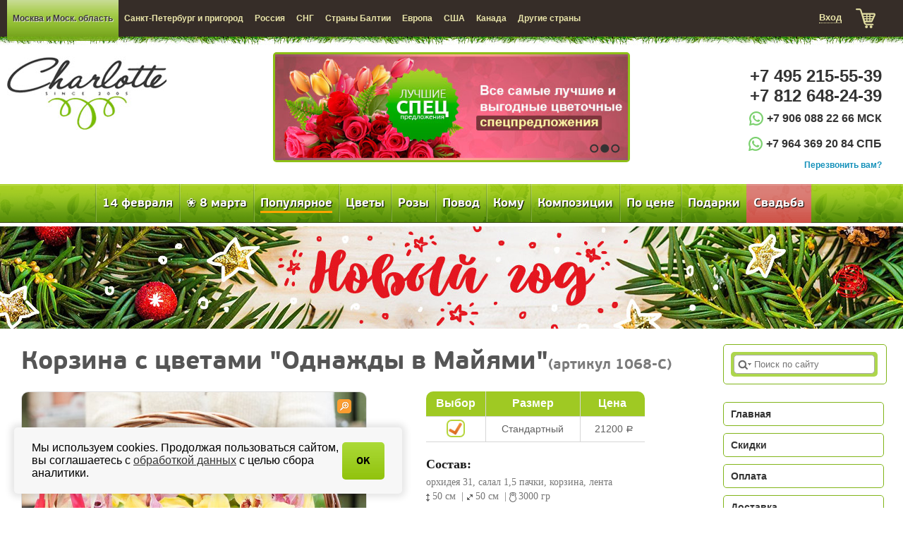

--- FILE ---
content_type: text/html; charset=utf-8
request_url: https://www.charlotte.ru/1068.html
body_size: 16344
content:
<!DOCTYPE html>
<html>
<head>
<meta http-equiv="Content-Type" content="text/html; charset=utf-8">
<link rel="shortcut icon" href="favicon.ico">
<title>Корзина с цветами &quot;Однажды в Майями&quot;</title>
<meta name="yandex-verification" content="4c8ae93f9140288d" />
<meta name="keywords" content="Доставка цветов, доставка букетов, международная доставка цветов, международная доставка букетов, Герберы, Тюльпаны, Гортензия, Лилии, Ирисы, Хризантемы, Экзотические цветы, Фрезии, Гиацинты, Каллы, Подсолнухи, Лизиантусы (эустомы), Комнатные растения, Альстромерия, Полевы�">
<meta name="description" content="Корзина из желтых и розовых орхидей цимбидиум с зеленью.">
<meta name="resourse-type" content="document">
<meta name="document-state" content="dynamic">
<meta name="revisit-after" content="1 day">
<meta name="author" content="www.charlotte.ru">
<meta name="copyright" content="www.charlotte.ru">
<meta name="rating" content="general">
<meta name="distribution" content="global">
<meta name="classification" content="Flowers">
<meta name="language" content="Russian">
<meta name="category" content="Flowers">
<!--[if lt IE 9]><script src="http://html5shiv.googlecode.com/svn/trunk/html5.js"></script><![endif]-->
<link  href="/tpl/w/style.css" rel="stylesheet" type="text/css" media="all" />
<script type="text/javascript" src="/js/jquery-1.8.3.js"></script>
<script type="text/javascript" src="/js/fancybox/jquery.fancybox-1.3.4.pack.js" async></script>
<script type="text/javascript" src="/js/jquery.radio.js" async></script>
<script type="text/javascript" src="/js/fancybox/jquery.easing-1.3.pack.js" async></script>
<link rel="stylesheet" href="/js/all.css" type="text/css" />

<script type="text/javascript" src="/tpl/w/js/jq.4plugins.js"></script>

<script type="text/javascript" src="/js/charlotte.js" async></script>

<script type="text/javascript">
jQuery.noConflict();

jQuery(document).ready(function() { jQuery('select').styler(); });jQuery(document).ready(function() { jQuery('input').styler(); });

  (function(i,s,o,g,r,a,m){i['GoogleAnalyticsObject']=r;i[r]=i[r]||function(){
  (i[r].q=i[r].q||[]).push(arguments)},i[r].l=1*new Date();a=s.createElement(o),
  m=s.getElementsByTagName(o)[0];a.async=1;a.src=g;m.parentNode.insertBefore(a,m)
  })(window,document,'script','https://www.google-analytics.com/analytics.js','ga');

  ga('create', 'UA-96214538-1', 'auto');
  ga('send', 'pageview');

</script>


<!-- Yandex.Metrika counter -->

<script type="text/javascript">
(function (d, w, c) {
	(w[c] = w[c] || []).push(function() {
		try {
			w.yaCounter64194 = new Ya.Metrika({ id:64194, clickmap:true, trackLinks:true, accurateTrackBounce:true, webvisor:true, trackHash:true, ecommerce:"dataLayer" });
		} catch(e) { } }); var n = d.getElementsByTagName("script")[0], s = d.createElement("script"), f = function () { n.parentNode.insertBefore(s, n); }; s.type = "text/javascript"; s.async = true; s.src = "https://mc.yandex.ru/metrika/watch.js"; if (w.opera == "[object Opera]") { d.addEventListener("DOMContentLoaded", f, false); } else { f(); } })(document, window, "yandex_metrika_callbacks");
</script>

<noscript><div><img src="https://mc.yandex.ru/watch/64194" style="position:absolute; left:-9999px;" alt="" /></div></noscript>
<!-- /Yandex.Metrika counter -->

<!--adlabs_her-->
<script type="text/javascript" src="/js/bxslider/jquery.bxslider.min.js" async></script>
<style>
#slides { display: none }
.topmenu { background:#8dbf17; background: url('[data-uri]') 0% 50% repeat-x transparent;}
</style>
<script type="text/javascript">

    setTimeout(function() {
        ym(64194,'reachGoal','more1minute')
    }, 60000);
    jQuery(function() {
        jQuery('#slides').slidesjs({
            width: 500,
            height: 185,
            play: {
                active: false,
				
                auto: true,
                interval: 4000,
				
                pauseOnHover: true
            } ,
            navigation: {
                active: false
            } ,
            pagination: {
                active: true
            }
        });
    });
	function AddItm(id,obj) {
		jQuery.post('/mobile_ajax_basket_add.php',{id: id},function(e) {
			jQuery(obj).find('span').html('В корзине');
			jQuery(obj).removeAttr('onclick');
			jQuery(obj).attr('href','/cart.html');
			jQuery(obj).find('span').attr('style',"cursor:pointer;background-image:url('/img/fon-bokmenu.png');color:#000;");
			cartup(e);
			yaCounter64194.reachGoal('addbasket');
			ga('send','event','Покупка','Вкорзину');
		});
		return false;
	}
	function AddItm2(id,sz,obj) {
		jQuery.post('/mobile_ajax_basket_add.php',{id: id, boquet_size: sz},function(e) {
			jQuery(obj).val('В корзине');
			jQuery(obj).attr('onclick','location.href=/cart.html');
			jQuery(obj).attr('style','opacity:.5');
			cartup(e);
			yaCounter64194.reachGoal('addbasket');
			ga('send','event','Покупка','Вкорзину');
		});
		return false;
	}


</script>

<meta name="google-site-verification" content="abNRmMtq-y_SUwd4xH9viE0WNqlpKSzkfMQmcRIE65g" />

<!-- Facebook Pixel Code -->
<!-- End Facebook Pixel Code -->

</head>

<body>
<div id="fb-root"></div>
<div id="callblock">
	<form name="callback" id="callback" method="post">
		<a href="#" class="closebtn"></a>
		<h2>Обратный звонок</h2>
		<p class="left">Комментарий<br />
		<textarea name="calltext"></textarea>
		</p>
		<p class="fir">Имя <input type="text" name="client_name" /></p>
		<p>Телефон <input type="text" name="client_phone" id="client_phone" placeholder="+0 123 456-78-90"/></p>
		<div style="height:35px;">
			<div style="float:left">
				<span>Код с картинки </span>
				<input type="text" name="captcha" style="width:100px" maxlength="3" />
			</div>
			<div style="float:left; padding-left:10px">
				<img src="/captchaimg.php" id="captchai" width="70" height="35" alt="captcha" />
			</div>
		</div>
		<input type="submit" onclick="ga('send', 'pageview', '/virtual/callbacksend'); return true;" name="callsub" id="callsub" value="Отправить">
	</form>
</div>
<div id="login" class="popupblock" >
	<form action="/?page=ulogin" onsubmit="ga('send', 'pageview', '/virtual/authorization'); return true;" method="post" class="popupback" >
		<a href="#" class="closebtn"></a>
	<div style="overflow:hidden;display:block;">
		<h2>Вход на сайт</h2> 
		<div style="float:left;width:49%">
			<input type="hidden" name="act" value="login">
			<p>E-mail / ID <input type="text" name="login" /></p>
			<p>Пароль <input type="password" name="password" /></p>
			<input type="submit" value="Войти" class="loginsub" name="login_button" style="">
			<p><a href="/?page=ulogin&amp;action=reg">Регистрация</a>&nbsp;&nbsp;&nbsp;<a href="/?page=ulogin&amp;action=remind">Вспомнить пароль</a></p>
		</div>
		<div style="float:left;width:49%">
			<p><label>№ карты</label><input type="text" name="vip" /></p>
			<p><label>Телефон</label><input type="text" name="viphone" placeholder="+7(900)123-45-67" /></p>
			<input type="submit" value="Вход по карте" name="vip_button" class="loginsub" >
			<p>Вход через соц.сеть</p>
			<div id="uLogin" data-ulogin="display=panel;fields=first_name,last_name,email,phone;providers=vkontakte,odnoklassniki,twitter,facebook;hidden=other;redirect_uri=http%3A%2F%2Fwww.charlotte.ru%2F%3Fpage%3Dulogin%26action%3Dsocial"></div>
		</div>
	</div>			
	</form>
</div>

<header>
	<div class="main">
		<div class="page-pad"></div>
		<div id="scroll_menu" >
		
		<!-- attention block -->
		<!-- <div class="attention-text" style="background: #8dbf17;color: #333;font-family: 'pf_beausans_probold';padding: 10px;"><div class="main" style="text-align: center;">14-го февраля в связи с большой загрузкой заказы на точное время не принимаются, промежуток времени должен быть не менее 5 часов!</div></div> -->
		<!-- end attention block -->

		<div style="height:52px;min-width:1020px;max-width:1500px;margin:0 auto;padding:0 10px">
			<div class="menu">
				<ul>
										<li class="act"><a href="/">Москва и Моск. область</a></li>
										<li><a href="/spb.html">Санкт-Петербург и пригород</a></li>
										<li><a href="/russia.html">Россия</a></li>
										<li><a href="/sng.html">СНГ</a></li>
										<li><a href="/baltia-countries.html">Страны Балтии</a></li>
										<li><a href="/europe.html">Европа</a></li>
										<li><a href="/usa.html">США</a></li>
										<li><a href="/canada.html">Канада</a></li>
										<li><a href="/world.html">Другие страны</a></li>
									</ul>
			</div>
			<div class="card">
				<ul>
											<li class="enter" style="margin-top:-3px"><a href="#"  class="loginb"><span>Вход</span></a></li>
										
					<li class="korz" style="cursor:pointer" onclick="location.href='/cart.html'"><a href="/cart.html" style="color:#b6e247" class="basket_count">
										</a><a href="/cart.html" style="color:#b6e247;text-decoration:none">&nbsp;</a></li>					
				</ul>
			</div>
		</div>
		</div>
		
		<div class="clear"></div>
		<div class="logo">
			<a href="/" onfocus="this.blur()" title="">
				<img src="/tpl/w/img/logo.jpg" height="149" class="img_logo" alt="Charlotte.ru"/>
				<div class="tx"></div>
			</a>
		</div>
		
		<div class="banner">
			<div class="banner-box" id="banbox"><div class="slide_container">
    <div id="slides">
      <a href="/wedding.html" title=""><img width="500" src="/img/slider_banners/1.jpg" alt=""></a><a href="/special-offers.html" title=""><img width="500" src="/img/slider_banners/6.jpg" alt=""></a><a href="/kompleksnoe-oformlenie.html" title=""><img width="500" src="/img/slider_banners/8.jpg" alt=""></a>
    </div>
  	</div></div>
		</div>
		
		<div class="contact">
					<p>+7 495 215-55-39<br/>+7 812 648-24-39</p>
			<!-- <small>бесплатно по России</small> -->
			<a href="https://wa.me/79060882266" class="link-whatsup">+7 906 088 22 66 МСК</a><br>
			<a href="https://wa.me/79643692084" class="link-whatsup">+7 964 369 20 84 СПБ</a>
					<br/>
			<a href="" class="callb">Перезвонить вам?</a> 
			<br/>
		</div>
		<div class="clear"></div>
	</div>
</header>
<div class="topmenu">
	<div class="main">
		<ul class="nuclear" style="text-align:center">
			
				<li>
		<a href="/valentines-day.html" id="mdir179">14 февраля</a>
		<div class="doublenav">
			<div>
							<div class="grid_links" id='ldir71'><a href="/hearts-of-flowers.html">&#9829; Сердца из цветов</a></div>
							<div class="grid_links" id='ldir1109'><a href="/bouquets-of-valentines-day.html">Букеты</a></div>
						</div>
			<div>
							<div class="grid_links" id='ldir1110'><a href="/compositions-of-valentines-day.html">Композиции</a></div>
						</div>
		</div>
		</li>
				<li>
		<a href="/8marta.html" id="mdir1101">&#10048; 8 марта</a>
		<div class="doublenav">
			<div>
							<div class="grid_links" id='ldir152'><a href="/bouquets-of-flowers-for-March-8.html">Букеты цветов  к 8 марта</a></div>
							<div class="grid_links" id='ldir1102'><a href="/Baskets-and-compositions-for-March 8.html">Корзины и композиции</a></div>
						</div>
			<div>
							<div class="grid_links" id='ldir163'><a href="/corporate-flowers-for-March8.html">Корпоративные цветы к 8 марта</a></div>
						</div>
		</div>
		</li>
				<li>
		<a href="/recommended.html" id="mdir102"><span style="border-bottom:3px solid orange">Популярное</span></a>
		<div class="doublenav">
			<div>
							<div class="grid_links" id='ldir105'><a href="/new-goods.html">Новинки</a></div>
							<div class="grid_links" id='ldir1004'><a href="/autumn-bouquets.html">Осенние букеты</a></div>
							<div class="grid_links" id='ldir181'><a href="/special-offers.html">Спецпредложения</a></div>
							<div class="grid_links" id='ldir172'><a href="/tatianas-day.html">Татьянин День</a></div>
						</div>
			<div>
							<div class="grid_links" id='ldir169'><a href="/bouquets-for-teacher.html">Учителю</a></div>
							<div class="grid_links" id='ldir131'><a href="/figures-of-flowers.html">Фигуры из цветов</a></div>
							<div class="grid_links" id='ldir1032'><a href="/economy-bouquets.html">Эконом букеты</a></div>
						</div>
		</div>
		</li>
				<li>
		<a href="/flowers.html" id="mdir1">Цветы</a>
		<div class="doublenav">
			<div>
							<div class="grid_links" id='ldir128'><a href="/alstroemeria.html">Альстромерия</a></div>
							<div class="grid_links" id='ldir158'><a href="/hippeastrums.html">Амариллисы</a></div>
							<div class="grid_links" id='ldir159'><a href="/anemones.html">Анемоны</a></div>
							<div class="grid_links" id='ldir161'><a href="/anthuriums.html">Антуриумы</a></div>
							<div class="grid_links" id='ldir162'><a href="/carnations.html">Гвоздики</a></div>
							<div class="grid_links" id='ldir29'><a href="/gerberas.html">Герберы</a></div>
							<div class="grid_links" id='ldir75'><a href="/hyacinth.html">Гиацинты</a></div>
							<div class="grid_links" id='ldir154'><a href="/hydrangea.html">Гортензия</a></div>
							<div class="grid_links" id='ldir155'><a href="/delphinium.html">Дельфиниум</a></div>
							<div class="grid_links" id='ldir1127'><a href="/greens.html">Зелень</a></div>
							<div class="grid_links" id='ldir23'><a href="/irises.html">Ирисы</a></div>
							<div class="grid_links" id='ldir76'><a href="/callas.html">Каллы</a></div>
							<div class="grid_links" id='ldir134'><a href="/lily-of-the-valley.html">Ландыши</a></div>
							<div class="grid_links" id='ldir111'><a href="/lisianthuses.html">Лизиантусы (эустомы)</a></div>
							<div class="grid_links" id='ldir14'><a href="/lilies.html">Лилии</a></div>
							<div class="grid_links" id='ldir1126'><a href="/mattiola.html">Маттиола</a></div>
							<div class="grid_links" id='ldir1122'><a href="/daffodils.html">Нарциссы</a></div>
						</div>
			<div>
							<div class="grid_links" id='ldir1125'><a href="/nezabudki.html">Незабудки</a></div>
							<div class="grid_links" id='ldir1129'><a href="/single-flowers.html">Одиночные цветы</a></div>
							<div class="grid_links" id='ldir133'><a href="/orchids.html">Орхидеи</a></div>
							<div class="grid_links" id='ldir165'><a href="/peonies.html">Пионы</a></div>
							<div class="grid_links" id='ldir78'><a href="/sunflowers.html">Подсолнухи</a></div>
							<div class="grid_links" id='ldir132'><a href="/wildflowers.html">Полевые цветы</a></div>
							<div class="grid_links" id='ldir145'><a href="/buttercups.html">Ранункулусы (лютики)</a></div>
							<div class="grid_links" id='ldir1008'><a href="/all_roses.html">Розы</a></div>
							<div class="grid_links" id='ldir138'><a href="/camomiles.html">Ромашки</a></div>
							<div class="grid_links" id='ldir151'><a href="/lilac.html">Сирень</a></div>
							<div class="grid_links" id='ldir1113'><a href="/suhocvety.html">Сухоцветы</a></div>
							<div class="grid_links" id='ldir8'><a href="/tulips.html">Тюльпаны</a></div>
							<div class="grid_links" id='ldir70'><a href="/freesias.html">Фрезии</a></div>
							<div class="grid_links" id='ldir30'><a href="/chrysanthemums.html">Хризантемы</a></div>
							<div class="grid_links" id='ldir38'><a href="/exotic-flowers.html">Экзотические цветы</a></div>
							<div class="grid_links" id='ldir1'><a href="/flowers.html"><b>Все цветы</b></a></div>
						</div>
		</div>
		</li>
				<li>
		<a href="/roses.html" id="mdir1051">Розы</a>
		<div class="doublenav">
			<div>
							<div class="grid_links" id='ldir1057'><a href="/101roses.html">101 роза</a></div>
							<div class="grid_links" id='ldir1058'><a href="/51roses.html">51 роза</a></div>
							<div class="grid_links" id='ldir32'><a href="/big-bouquets-of-roses.html"><b>Большие букеты из роз</b></a></div>
							<div class="grid_links" id='ldir25'><a href="/white-roses.html">Белые розы</a></div>
							<div class="grid_links" id='ldir26'><a href="/yellow-roses.html">Желтые розы</a></div>
							<div class="grid_links" id='ldir24'><a href="/red-roses.html">Красные розы</a></div>
							<div class="grid_links" id='ldir1053'><a href="/rose-cream.html">Кремовые розы</a></div>
							<div class="grid_links" id='ldir148'><a href="/bush-roses.html">Кустовые розы</a></div>
						</div>
			<div>
							<div class="grid_links" id='ldir1021'><a href="/roses-peony.html">Пионовидные розы</a></div>
							<div class="grid_links" id='ldir28'><a href="/multicolor-roses.html">Разноцветные розы</a></div>
							<div class="grid_links" id='ldir68'><a href="/pink-roses.html">Розовые розы</a></div>
							<div class="grid_links" id='ldir27'><a href="/grand-prix-roses.html">Розы Гран При</a></div>
							<div class="grid_links" id='ldir1054'><a href="/heart-of-roses.html">Сердца из роз</a></div>
							<div class="grid_links" id='ldir563'><a href="/blue-roses.html">Синие розы</a></div>
							<div class="grid_links" id='ldir1118'><a href="/black-roses.html">Черные розы</a></div>
							<div class="grid_links" id='ldir1051'><a href="/roses.html"><b>Все розы</b></a></div>
						</div>
		</div>
		</li>
				<li>
		<a href="/flowers-for-special-occasion.html" id="mdir3">Повод</a>
		<div class="doublenav">
			<div>
							<div class="grid_links" id='ldir43'><a href="/business-bouquet.html">Бизнес букеты</a></div>
							<div class="grid_links" id='ldir72'><a href="/spring-flowers.html">Весенние букеты</a></div>
							<div class="grid_links" id='ldir124'><a href="/vip.html">ВИП букеты и композиции</a></div>
							<div class="grid_links" id='ldir12'><a href="/birthday.html">День Рождения</a></div>
							<div class="grid_links" id='ldir173'><a href="/Zodiac-signs.html">Знаки зодиака</a></div>
							<div class="grid_links" id='ldir144'><a href="/creative-bouquets.html">Креативные букеты</a></div>
							<div class="grid_links" id='ldir174'><a href="/summer-flowers.html">Летние букеты</a></div>
						</div>
			<div>
							<div class="grid_links" id='ldir176'><a href="/wedding-gift-bouquets.html">Подарочные на свадьбу</a></div>
							<div class="grid_links" id='ldir1062'><a href="/just.html">Просто так</a></div>
							<div class="grid_links" id='ldir107'><a href="/romantic.html">Романтика</a></div>
							<div class="grid_links" id='ldir79'><a href="/newborn-greeting-bouquets.html">С новорожденным</a></div>
							<div class="grid_links" id='ldir81'><a href="/memorial-flowers.html">Сочувствие</a></div>
							<div class="grid_links" id='ldir39'><a href="/anniversary.html">Юбилей</a></div>
						</div>
		</div>
		</li>
				<li class="menu2right">
		<a href="/whom.html" id="mdir1052">Кому</a>
		<div class="doublenav">
			<div>
							<div class="grid_links" id='ldir41'><a href="/bouquets-for-girls.html">Девушке/Женщине</a></div>
							<div class="grid_links" id='ldir1056'><a href="/colleague.html">Коллеге</a></div>
							<div class="grid_links" id='ldir69'><a href="/bouquets-for-beloved.html">Любимой</a></div>
							<div class="grid_links" id='ldir1055'><a href="/mother.html">Маме</a></div>
						</div>
			<div>
							<div class="grid_links" id='ldir1111'><a href="/mame.html">Маме</a></div>
							<div class="grid_links" id='ldir40'><a href="/bouquets-for-men.html">Мужчине</a></div>
							<div class="grid_links" id='ldir177'><a href="/bouquets-for-children.html">Ребенку</a></div>
							<div class="grid_links" id='ldir175'><a href="/flowers-and-sport.html">Спортсмену</a></div>
						</div>
		</div>
		</li>
				<li class="menu2right">
		<a href="/gift-baskets.html" id="mdir53">Композиции</a>
		<div class="doublenav">
			<div>
							<div class="grid_links" id='ldir80'><a href="/compositions.html">Композиции из цветов</a></div>
							<div class="grid_links" id='ldir63'><a href="/gifts-and-baskets-for-men.html">Подарки и корзины для мужчин</a></div>
							<div class="grid_links" id='ldir126'><a href="/gift-baskets-for-gourmets.html">Подарочные наборы для гурманов</a></div>
							<div class="grid_links" id='ldir125'><a href="/spa-sets.html">СПА наборы в корзинах</a></div>
						</div>
			<div>
							<div class="grid_links" id='ldir1098'><a href="/Fruit-baskets-for-new-year.html">Фруктовые корзины</a></div>
							<div class="grid_links" id='ldir67'><a href="/flowers-in-basket.html">Цветы в корзине</a></div>
							<div class="grid_links" id='ldir1105'><a href="/Flowers-in-box.html">Цветы в коробке</a></div>
							<div class="grid_links" id='ldir53'><a href="/gift-baskets.html"><b>Все композиции</b></a></div>
						</div>
		</div>
		</li>
				<li class="menu2right">
		<a href="/Flowers-by-the-price.html" id="mdir1011">По цене</a>
		<div class="doublenav">
			<div>
							<div class="grid_links" id='ldir1012'><a href="/do3000.html">до 3000 рублей</a></div>
							<div class="grid_links" id='ldir1013'><a href="/ot3000do5999.html">от  3001 до 5999 рублей</a></div>
						</div>
			<div>
							<div class="grid_links" id='ldir1014'><a href="/ot6000do9999.html">от  6000 до 9999 рублей</a></div>
							<div class="grid_links" id='ldir1015'><a href="/ot10000.html">от 10000 рублей</a></div>
						</div>
		</div>
		</li>
				<li class="menu2right">
		<a href="/other-gifts.html" id="mdir49">Подарки</a>
		<div class="doublenav">
			<div>
							<div class="grid_links" id='ldir51'><a href="/baloons.html">Воздушные шары</a></div>
							<div class="grid_links" id='ldir1020'><a href="/homemade-cakes.html">Домашние пироги</a></div>
							<div class="grid_links" id='ldir1005'><a href="/zodiac-signs1.html">Знаки зодиака</a></div>
							<div class="grid_links" id='ldir82'><a href="/toys.html">Игрушки</a></div>
							<div class="grid_links" id='ldir1115'><a href="/Chocolate-covered-strawberries.html">Клубника в шоколаде</a></div>
							<div class="grid_links" id='ldir83'><a href="/sweets.html">Конфеты</a></div>
							<div class="grid_links" id='ldir50'><a href="/cards-cards.html">Открытки</a></div>
							<div class="grid_links" id='ldir146'><a href="/wemen-perfumery.html">Парфюмерия женская</a></div>
						</div>
			<div>
							<div class="grid_links" id='ldir147'><a href="/men-perfumery.html">Парфюмерия мужская</a></div>
							<div class="grid_links" id='ldir136'><a href="/cookies.html">Печенье</a></div>
							<div class="grid_links" id='ldir1019'><a href="/minicakes.html">Пироженные</a></div>
							<div class="grid_links" id='ldir1123'><a href="/podarochnye-nabory-i-posuda.html">Подарочные наборы и посуда</a></div>
							<div class="grid_links" id='ldir1007'><a href="/souvenirs.html">Сувениры</a></div>
							<div class="grid_links" id='ldir137'><a href="/tirol-pies.html">Тирольские пироги</a></div>
							<div class="grid_links" id='ldir116'><a href="/cakes.html">Торты</a></div>
							<div class="grid_links" id='ldir49'><a href="/other-gifts.html"><b>Все подарки</b></a></div>
						</div>
		</div>
		</li>
				<li class="menu2right">
		<a href="/wedding.html" id="mdir11" class="svadba_menu">Свадьба</a>
		<div class="doublenav">
			<div>
							<div class="grid_links" id='ldir45'><a href="/bouquet-for-bride.html"><b>Букеты невесты</b></a></div>
							<div class="grid_links" id='ldir157'><a href="/wedding-accessories-for-guests.html">Аксессуары для гостей</a></div>
							<div class="grid_links" id='ldir166'><a href="/wedding-arches-with-flowers.html">Арки из цветов</a></div>
							<div class="grid_links" id='ldir135'><a href="/brides-accessories-with-flowers.html">Браслеты из цветов</a></div>
							<div class="grid_links" id='ldir156'><a href="/bouquets-for-the-bridesmaid.html">Букет  подружки невесты</a></div>
							<div class="grid_links" id='ldir65'><a href="/flowers-for-guests.html">Букеты для гостей</a></div>
							<div class="grid_links" id='ldir46'><a href="/flowers-for-fiance.html">Бутоньерка для жениха</a></div>
						</div>
			<div>
							<div class="grid_links" id='ldir1018'><a href="/kompleksnoe-oformlenie.html">Комплексное оформление</a></div>
							<div class="grid_links" id='ldir1022'><a href="/rose-petals.html">Лепестки роз</a></div>
							<div class="grid_links" id='ldir47'><a href="/wedding-auto-design.html">Оформление авто</a></div>
							<div class="grid_links" id='ldir48'><a href="/restaurant-design.html">Оформление ресторана</a></div>
							<div class="grid_links" id='ldir167'><a href="/ring-pillows.html">Подушки для колец</a></div>
							<div class="grid_links" id='ldir1121'><a href="/Flowers-in-the-hairstyle.html">Цветы в прическу</a></div>
							<div class="grid_links" id='ldir11'><a href="/wedding.html"><b>Все свадьба</b></a></div>
						</div>
		</div>
		</li>
					
		</ul>
		<div class="clear"></div>
	</div>
</div>


<!-- <div class="banner-wide j_banner-wide" style="background-image: url('/images/banner/2021/banner-peonies.jpg');">
	<a href="/peonies.html" class="overlink j_banner-link"></a>
	
	<div class="banner-wide-content" style="display:none">
		<img class="banner-el banner-el_text" src="/images/banner/2021/march-8-2021-text.png">
		<img src="/images/banner/2021/march-8-2021-circle.png" class="banner-el banner-el_circle">
	</div>
	
</div> -->



<style type="text/css" media="screen">
  #bannersBox {
  	position: relative;
	width: 100%;
	height: 145px;
  }  
  #bannersBox .slide_container, #bannersBox .slidesjs-container {  	
  	height: 145px !important;
  }
</style>
<div id="bannersBox">
   <div class="slide_container">
	   <div class="banner-wide j_banner-wide" style="background-image: url('/images/banner/2021/banner-ny2022.jpg')">
	   		<a href="/new-year.html" class="overlink j_banner-link"></a>
	   </div>
	   <!-- <div class="banner-wide j_banner-wide" style="background-image: url('/images/banner/2021/spring-banner_2021.jpg')">
	   		<a href="/spring-flowers.html" class="overlink j_banner-link"></a>
	   </div> -->
	   <!-- <div class="banner-wide j_banner-wide" style="background-image: url('/images/banner/2021/banner-summer-flowers.jpg')">
	   		<a href="/summer-flowers.html" class="overlink j_banner-link"></a>
	   </div> -->
	   <!-- <div class="banner-wide j_banner-wide" style="background-image: url('/images/banner/2021/banner-autumn-flowers.jpg')">
			<a href="/autumn-bouquets.html" class="overlink j_banner-link"></a>
		</div> -->
	   	<!-- <div id="bannerSlides">
	       <div class="banner-wide j_banner-wide" style="background-image: url('/images/banner/2021/banner-summer-flowers.jpg')">
	       		<a href="/summer-flowers.html" class="overlink j_banner-link"></a>
	       </div>
	       <div class="banner-wide j_banner-wide" style="background-image: url('/images/banner/2021/banner-peonies.jpg')">
	       		<a href="/peonies.html" class="overlink j_banner-link"></a>
	       </div>
	    </div> -->

    </div>
</div>
<script>

	jQuery(function() {
        jQuery('#bannerSlides').slidesjs({
            play: {
                active: false,
				
                auto: true,
                interval: 4000,
				
                pauseOnHover: true
            } ,
            navigation: {
                active: false
            } ,
            pagination: {
                active: true
            }
        });
    });

</script>


<!-- <script type="text/javascript">
// ротация баннеров
	var bannerImgUrl,
		bannerUrl,
		coinFlip;
	Math.random() < 0.5 ? coinFlip = 0 : coinFlip = 1;
	if (coinFlip) {
		bannerImgUrl = 'url(\"/images/banner/2021/banner-peonies.jpg\")';
		bannerUrl = '/peonies.html';
	}
	else {
		bannerImgUrl = 'url(\"/images/banner/2021/banner-summer-flowers.jpg\")';
		bannerUrl = '/summer-flowers.html';
	}

	document.querySelector('.j_banner-wide').style.backgroundImage = bannerImgUrl;
	document.querySelector('.j_banner-link').setAttribute('href', bannerUrl);	
</script> -->


<div class="content">
	<div class="main-box">
	<div class="left-content">
	<form action="/cart.html" id="add2basket_form" name="add2basket_form" method="post">
	<input type="hidden" name="id" id="add_item_id" value="">
	<input type="hidden" name="add_item" value="add_item">
	</form>


<div class="centrirovan">
	<h1 data-kek="" style="font:normal 36px 'pf_beausans_probold'">Корзина с цветами &quot;Однажды в Майями&quot;<span class="artikul">(артикул 1068-C)</span></h1>
	<div class="product">
		<div class="prodalbum">
			<div style="position:relative;max-width:600px">
				<a href="/get_photo.php?path=images/flowers/1068.jpg&amp;w=600&amp;h=600" style="cursor:pointer" target="_blank" rel="eg" class="gallery">
					<img src="/get_photo.php?path=images/flowers/1068.jpg&amp;w=600&amp;h=600" style="text-decoration:none;" class="item" alt="Корзина с цветами &quot;Однажды в Майями&quot;" id="prodimg">
					<div class="zoom">&nbsp;</div>
				</a>
			</div>
			<div class="prodalbumprev">
			
						<div style="position:relative;overflow:hidden;width:150px;float:left;">
			<a href="/get_photo.php?path=ic/uploads/flowers_images_1648137492.jpg&amp;w=600&amp;h=600" rel="eg" class="gallery" style="text-decoration:none;cursor:pointer;"><img class="an_i smallico" src="get_photo.php?path=ic/uploads/flowers_images_1648137492.jpg&amp;w=145&amp;h=145&amp;png" alt="Корзина с цветами &quot;Однажды в Майями&quot;" height="145" width="145">&nbsp;&nbsp;<div class="zoom">&nbsp;</div>
			</a></div>
						<div style="position:relative;overflow:hidden;width:150px;float:left;">
			<a href="/get_photo.php?path=ic/uploads/flowers_images_1648137505.jpg&amp;w=600&amp;h=600" rel="eg" class="gallery" style="text-decoration:none;cursor:pointer;"><img class="an_i smallico" src="get_photo.php?path=ic/uploads/flowers_images_1648137505.jpg&amp;w=145&amp;h=145&amp;png" alt="Корзина с цветами &quot;Однажды в Майями&quot;" height="145" width="145">&nbsp;&nbsp;<div class="zoom">&nbsp;</div>
			</a></div>
						
			</a></div>		
			
			</div>
			</div>
			<div class="productinfo"><div class="product-wrap" style="margin:0 auto; width:315px;">

				<form name="tobasket" action="/cart.html" method="post">
				<input name="id" value="1068" type="hidden">
				<input name="add_item" value="add_item" type="hidden">
				
				<table>
					<tbody><tr><th>Выбор</th><th>Размер</th><th>Цена</th></tr>
					
					
					
										  <tr><td>

					  <input class="f_par" type="radio" id="main" name="boquet_size"  checked="" value="0" />
					  
					  </td>
					  <td>Стандартный</td>
					  <td nowrap="">&nbsp;21200 <span style="font-family:als_rublregular">a</span></td></tr>
					  						  
	  <tr><td colspan="3" align="center"><br>		

				
			  
		<h2 class="h2item">Состав:</h2>
									<p class="detail detail_par" id="comps_main">орхидея 31, салал 1,5 пачки, корзина, лента</p>
								
									<p class="detail detail_par" id="pars_main">
						
							<span class="height" title="Высота">50 см</span> | <span class="width"  title="Ширина">50 см</span> | <span class="weight" title="Вес">3000 гр</span>						
					</p>
								
					
				<p class="price">
					<span class="price_t" data-pr="21200">Цена:</span> 
											<span class="summ detail_par" id="price_main">21200<span style="font-family:als_rublregular">a</span></span> 
									</p>
				
				<div id="pc0">
					<a href="#" onclick="jQuery(&quot;#pc1&quot;).slideDown();return false;" style="text-decoration:none;border-bottom:1px dashed #000;">Я знаю промо-код на скидку</a>
				</div>
				<div id="pc1" style="display:none">
					<div></div>
					<div style="height:26px;overflow:hidden;padding-top:10px;">
						<div style="float:left;"><input id="codename1" name="codename1" type="text" value=""></div>
						<div style="float:left;margin-top:-4px">
							<input src="/img/plus.png" onclick="document.getElementById('codename').value = document.getElementById('codename1').value; document.pcode.submit(); return false;" style="padding:4px 10px;" type="image">
						</div>
					</div>
				</div>
				<div class="btns">
					<a href="#fast_order" class="fast_order_btn" title="Оформить заказ в 2 клика" ><input id="fastbtn" name="fastbtn" class="bh" value="Быстрый заказ" type="button"></a>
					<input type="submit" id="buybtn" name="buybtn" onclick="return AddItm2('1068', jQuery('input[name=boquet_size]:checked').val(),this);"  class="bh" value="Купить" title="Добавить товар в корзину">
				</div>
				<h2>Или позвоните нам:</h2>
				<div class="buyphones">
					<p>8 (800) 777-39-10 <span>(Россия)</span></p>
					<p>+7 (495) 215-55-39 <span>(Москва)</span></p>
					<p>+7 (812) 648-24-39 <span>(Санкт-Петербург)</span></p>
				</div>
					
</td></tr></tbody></table>
</form><form method="post" name="pcode" id="pcode"><input name="promo" value="1" type="hidden">

<input id="codename" name="codename" type="hidden"></form>					<div class="dostcoord">
					
						<p>Доставляется по: <span>Москве, Санкт-Петербургу</span></p>
						
																		
					</div>
					</div>
				</div>
				
				<div class="clear"></div>
				<div style="display:none;">
					<div id="fast_order" class="avtyes fast_o">
						<h3>Быстрый заказ</h3>
						<div class="hide" id="fast_error"></div>
						<span id="fast_order_block">
						<input name="name" id="fast_name" class="grbr" placeholder="Имя"><br>
						
						<style>.jq-checkbox {height: 26px}</style>
						
						<div style="height:26px">
							<div style="-moz-user-select: none; display: inline-block; position: relative; overflow: hidden;" unselectable="on" id="fast_cb-styler" class="jq-checkbox"><input style="position: absolute; z-index: -1; opacity: 0; margin: 0px; padding: 0px;" id="fast_cb" name="grbr" onchange="jQuery('#fast_email_container').toggle();" type="checkbox"><div class="jq-checkbox__div"></div></div> Уведомления о работе над заказом по email<br>
						</div>
						<div id="fast_email_container" style="display:none">
							<input name="email" id="fast_email" class="grbr" placeholder="Email"><br>
						</div>
						<input name="phone" id="fast_phone" class="grbr" placeholder="+0 123 456-78-90"><br>
						<input name="wnh" id="wnh" type="hidden">
						<script>jQuery('#wnh').val(screen.width+'*'+screen.height);</script>
						<input id="fast_id" value="1068" type="hidden"><br>
						<button style="width: 180px;" id="send_fast_order">Оставить заказ</button> 
						</span>
						<div id="fast_order_ok" style="display: none;">Ваша заявка успешно отправлена. Мы свяжемся с Вами в ближайшее время для подтверждения заказа.</div>
					</div>
				</div>
				<div class="productdesc">
					<h2>Описание</h2>
					<p><p>Корзина из желтых и розовых орхидей цимбидиум с зеленью.</p>

<p>&nbsp;</p>
</p>
				</div>
				<div class="productlike">
					<h2>Рекомендуем</h2>
					
											<a href="/603.html" class="likethis"><img src="/get_photo.php?path=images/flowers/603.jpg&amp;w=250&amp;h=250" alt="603" height="250" width="250"><p class="like-name">Букет роз &quot;Кружевное облако&quot;</p>
						<p class="like-price">11800 <span style="font-family:als_rublregular">a</span></p>
						</a>
											<a href="/327.html" class="likethis"><img src="/get_photo.php?path=images/flowers/327.jpg&amp;w=250&amp;h=250" alt="327" height="250" width="250"><p class="like-name">Букет цветов &quot;Яркий макияж&quot;</p>
						<p class="like-price">26100 <span style="font-family:als_rublregular">a</span></p>
						</a>
											<a href="/1384.html" class="likethis"><img src="/get_photo.php?path=images/flowers/1384.jpg&amp;w=250&amp;h=250" alt="1384" height="250" width="250"><p class="like-name">Букет роз &quot;Яркие моменты&quot;</p>
						<p class="like-price">26500 <span style="font-family:als_rublregular">a</span></p>
						</a>
											<a href="/1794.html" class="likethis"><img src="/get_photo.php?path=images/flowers/1794.jpg&amp;w=250&amp;h=250" alt="1794" height="250" width="250"><p class="like-name">Корзина с цветами &quot;Нежная палитра&quot;</p>
						<p class="like-price">29850 <span style="font-family:als_rublregular">a</span></p>
						</a>
											<a href="/195.html" class="likethis"><img src="/get_photo.php?path=images/flowers/195.jpg&amp;w=250&amp;h=250" alt="195" height="250" width="250"><p class="like-name">Букет из анемонов &quot;Красные анемоны&quot;</p>
						<p class="like-price">11000 <span style="font-family:als_rublregular">a</span></p>
						</a>
											<a href="/369.html" class="likethis"><img src="/get_photo.php?path=images/flowers/369.jpg&amp;w=250&amp;h=250" alt="369" height="250" width="250"><p class="like-name">Букет ранункулусов &quot;Hanoi&quot;</p>
						<p class="like-price">21900 <span style="font-family:als_rublregular">a</span></p>
						</a>
										<div class="clear"></div>
				</div>
<!-- 				<div class="productlike">
					<h2>Вы просматривали</h2>
											<a href="/1068.html" class="likethis"><img src="/get_photo.php?path=images/flowers/1068.jpg&amp;w=250&amp;h=250" alt="1068" height="250" width="250"><p class="like-name">Корзина с цветами &quot;Однажды в Майями&quot;</p>
						<p class="like-price">21200 <span style="font-family:als_rublregular">a</span></p>
						</a>
										<div class="clear"></div>
				</div> -->
			</div>
</div></div>

<div class="right-content">
	<div class="right">
		<div class="r_b">
						<script type="text/javascript" src="/js/autocomplete-ui.min.js"></script>
						<script type="text/javascript">
			
			jQuery(function() {
				jQuery("#search_q").autocomplete({
					source: function(request, response){
						jQuery.post("/m_ajax_fastsearch_backend.php", {data:request.term}, function(data){     
							response(jQuery.map(data, function(item) {
								return {
									label: item
								}
							}))
						}, "json");
					},
					minLength: 2,
					dataType: "json",
					cache: false,
					focus: function(event, ui) {
						return false;
					},
					select: function(event, ui) {
						this.value = ui.item.label;
						jQuery(this).parent().submit();
						return false;
					}
				});
			});
			function rfilter_click(obj, id, dir_id) {
				if (obj=='') {} else {
					if (jQuery(obj).hasClass('_active')) {
						jQuery(obj).parent().find('a').removeClass('_active')
					} else {
						jQuery(obj).parent().find('a').removeClass('_active');
						jQuery(obj).addClass('_active');
					}
				}
				var a = [];
				jQuery("._active").each(function(indx, element){
					a.push(jQuery(element).attr('data-that-cat'));
				});
				jQuery.post('/m_ajax_right_filters.php',{id: a, that_dir: jQuery("#s_list").val(), slider: id}, function(e) {
					if (e!='non') {
						if (e=='') {e = 'Ничего не найдено';}
						jQuery('.maincatalog').hide(0);
						jQuery('.main_filtred_catalog').html(e);
						jQuery('.main_filtred_catalog').show(0);
					} else { 
						jQuery('.maincatalog').show(0);
						jQuery('.main_filtred_catalog').hide(0);
						jQuery('.main_filtred_catalog').html('');
					}
				});
			};
			
			</script>
			<div class="search_and_filters">
				<div class="search">
					<form style="width:100%; margin:1px" action="/?page=search" method="post">
						<input class="itext" type="text" name="q" id="search_q" placeholder="Поиск по сайту">
					</form>
				</div>
				
				
			</div>
			<div class="rightmenu">
				<ul>
										<li><a href="/">Главная</a></li>
										<li><a href="/discounts.html">Скидки</a></li>
										<li><a href="/payments.html">Оплата</a></li>
										<li><a href="/delivery.html">Доставка</a></li>
										<li><a href="/contacts.html">Контакты</a></li>
										<li><a href="/about.html">О компании</a></li>
										<li><a href="/help.html">Помощь</a></li>
										<li><a href="/b2b.html">Корпоративным клиентам</a></li>
										<li><a href="/individual_order.html">Составить букет</a></li>
									</ul>
			</div>

			<div class="sidebar-banner-area">
				<div class="sidebar-banner">
					<a href="javascript:void(0);" rel="nofollow">
						<img src="/images/banner/freshback.png">
					</a>
				</div>
			</div>

			<div class="feed">
				<a href="#" class="feedvk tab current">Отзывы</a><a href="#" class="tab feeds">ВК</a><a href="#" class="tab feedfb">FB</a>
				<div class="box" id="feedvk">
					
													<div class="item">
							<p class="author">Ирина</p>
							<p class="feedtext">06-03-2025 13:07:49</p>
							<p class="feedtext">Огромное спасибо флористам, курьерам и всем сотрудникам Charlotte.ru за создание весеннего праздничного настроения у дам нашего офиса! Прекрасное соче...<br />
							<a class="review_one" href="#data362">Читать дальше</a>							</p>
							</div>
							
														<div style="display:none">
								<div id="data362" class="item">
								<p class="author">Ирина</p>
								
								<p class="feedtext">06-03-2025 13:07:49</p>
								<p class="feedtext">Огромное спасибо флористам, курьерам и всем сотрудникам Charlotte.ru за создание весеннего праздничного настроения у дам нашего офиса! Прекрасное сочетание и великолепное качество цветов, быстрая, своевременная доставка даже в предпраздничные суетливые дни - все это делает вашу команду лучшей.
Прекрасного всем праздника и успехов вашей команде!</p>
								</div>
							</div>
																				<div class="item">
							<p class="author">Константин</p>
							<p class="feedtext">13-02-2025 16:12:40</p>
							<p class="feedtext">Спасибо большое за заказ. Все было сделано на 5+++ Получатель, которому исполнилось 90-лет был поражен и в этом заслуга работников оформивших заказ. С...<br />
							<a class="review_one" href="#data361">Читать дальше</a>							</p>
							</div>
							
														<div style="display:none">
								<div id="data361" class="item">
								<p class="author">Константин</p>
								
								<p class="feedtext">13-02-2025 16:12:40</p>
								<p class="feedtext">Спасибо большое за заказ. Все было сделано на 5+++ Получатель, которому исполнилось 90-лет был поражен и в этом заслуга работников оформивших заказ. Спасибо Вам большое за оперативно выполненный и прекрасно, профессионально оформленный заказ. С искренним уважением, Константин.</p>
								</div>
							</div>
																			
												<a href="/reviews.html" class="history">Все отзывы</a> <a href="/addreview.html" class="history">Добавить отзыв</a>
						
						</div>
				<div class="box" id="feeds">
					<div id="vk_groups"></div>
				</div>
				<!-- <div class="box" id="feedfb">
					<div class="fb-like-box" data-href="https://www.facebook.com/flowers.charlotte" data-width="193" data-height="356" data-colorscheme="light" data-show-faces="true" data-header="false" data-stream="false" data-show-border="false" style='background: url(/img/0.gif) no-repeat scroll 50% 50% white;height:230px;width:193px'></div>
				</div> -->
			</div>
					<div class="pay">
				<h3 class="c333">Способы оплаты</h3>
				<a href="/payments.html"><img src="/tpl/w/img/payess.jpg" alt="Способы оплаты" /></a>
			</div>
			<div class="box foto">
				<h3>Наши оформления</h3>	
				<div class="slbox">
					<div class="slides">
												<img src="/get_photo.php?path=img/oform/20150320_30946.jpg&amp;w=182&amp;h=136&amp;crop" alt="Оформление ресторана &quot;Дискавери&quot; г. Москва">
												<img src="/get_photo.php?path=img/oform/20150320_62159.jpg&amp;w=182&amp;h=136&amp;crop" alt="Оформление ресторана &quot;Дискавери&quot; г. Москва">
												<img src="/get_photo.php?path=img/oform/20150320_98093.jpg&amp;w=182&amp;h=136&amp;crop" alt="Оформление ресторана &quot;Дискавери&quot; г. Москва">
												<img src="/get_photo.php?path=img/oform/20150320_68422.jpg&amp;w=182&amp;h=136&amp;crop" alt="Оформление ресторана &quot;Дискавери&quot; г. Москва">
												<img src="/get_photo.php?path=img/oform/20150320_61387.jpg&amp;w=182&amp;h=136&amp;crop" alt="Оформление ресторана &quot;Дискавери&quot; г. Москва">
												<img src="/get_photo.php?path=img/oform/20150320_32293.jpg&amp;w=182&amp;h=136&amp;crop" alt="Оформление ресторана &quot;Дискавери&quot; г. Москва">
											</div>
				</div>
				<a href='/?page=oform&amp;id=17'>Оформление ресторана &quot;Дискавери&quot; г. Москва</a>		
			</div>
			<a href="http://clck.yandex.ru/redir/dtype=stred/pid=47/cid=2508/*https://market.yandex.ru/shop/1871/reviews" target="_blank"><img src="https://clck.yandex.ru/redir/dtype=stred/pid=47/cid=2507/*https://grade.market.yandex.ru/?id=1871&action=image&size=3" border="0" width="200" height="125 alt="Читайте отзывы покупателей и оценивайте качество магазина на Яндекс.Маркете" /></a>
			<div class="productlike">
				<h2 style="font-size: 20px;">Вы просматривали</h2>
									<a href="/1068.html" class="likethis" style="width: 96px;margin: 0 0 5px 5px;"><img src="/get_photo.php?path=images/flowers/1068.jpg&amp;w=250&amp;h=250" alt="1068" height="250" width="250"><p class="like-name">Корзина с цветами &quot;Однажды в Майями&quot;</p>
					<p class="like-price">21200 <span style="font-family:als_rublregular">a</span></p>
					</a>
								<div class="clear"></div>
			</div>
		</div>
	</div>
</div>
</div>
<footer>
	<div class="wrap">
		<div class="main">
            <div class="teststas">
			<div class="nbox">
				<p class="nboxhead">© 2005-2026 Charlotte.ru</p>
				<p class="small">Интернет-магазин цветов и подарков.</p>
				<p class="addr"><strong>Москва:</strong> + 7 (495) 215-55-39<br/>
				<strong>Санкт-Петербург:</strong> + 7 (812) 648-24-39<br/>
				<strong>E-Mail:</strong> <a href="mailto:info@charlotte.ru">info@charlotte.ru</a> <br /></p>
			</div>
			<div class="nbox small" style="display:none">
				<p class="nboxhead">Сервис</p>
				<br />
				<p class="addr"><a href="#">Сервис напоминаний</a><br />
				<a href="#">Адресная книга</a><br />
				<a href="#">Работайте у нас</a></p>
			</div>
			<div class="nbox stnbox">
				<p class="nboxhead">Услуги</p>
				<br />
				<p class="addr">
				  <a href="/kompleksnoe-oformlenie.html">Оформление цветами</a><br />
				  <a href="/b2b.html">Обслуживание юр. лиц</a><br />
				  <a href="/wedding.html">Свадебная флористика</a>
				</p>
			</div>
			<p class="nboxhead">Информация</p>
			<br />
			<div class="nbox stnbox">
				<p class="addr">
				  <a href="/cancellations.html">Условия отмены заказа</a><br />
				  <a href="/flowers_vacancy.html">Работайте у нас</a><br />
				  <a href="/company-details.html">Наши реквизиты</a>
				</p>
			</div>
			<div class="nbox last" style="margin-top:-40px">
				<p class="nboxhead">Присоединяйтесь:</p>
				<p class="soc">
					<a href="//vk.com/flowers.charlotte" rel="nofollow" class="vk"></a>
					<!-- <a href="//facebook.com/flowers.charlotte" rel="nofollow" class="fb"></a>
					<a href="//instagram.com/flowers.charlotte" rel="nofollow" class="in"></a> -->
					<a href="//ok.ru/group/52384223854725" rel="nofollow" class="ok"></a>
				</p>
				<div id="google_translate_element"></div>
				<script>
				
					function googleTranslateElementInit() {
						new google.translate.TranslateElement(
							{	
								pageLanguage: 'ru', 
								layout: google.translate.TranslateElement.InlineLayout.SIMPLE, 
								includedLanguages: 'ru,en', 
								autoDisplay: false
							},
							'google_translate_element'
						);
					}
				
				</script><script src="//translate.google.com/translate_a/element.js?cb=googleTranslateElementInit"></script>
			</div>
			</div><!--end stas-->
			<div class="clear"></div>
		</div>
	</div>
</footer>
<div style="height:0px;overflow:hidden">
<script type="text/javascript">(window.Image ? (new Image()) : document.createElement('img')).src = location.protocol + '//vk.com/rtrg?r=tJF9hxY0dCCbJXmF6yf9E/OQY7amkOUHtvdfR6McImK/Eu9v7B106REumTm4MJSRStbh4nXiXagagbKCtSWqYj9jiwbkkPHcJyKoa6dF4wWYatswALK0WippmkYVbUpiuSiWk7USfpWgd65qsM58A*N9bWMQ2Ljh7qEsyE/y*Ck-';</script>

<!-- BEGIN JIVOSITE CODE  -->
<script type='text/javascript'>
(function(){ var widget_id = 'mMBaBmsdi3';
var s = document.createElement('script'); s.type = 'text/javascript'; s.async = true; s.src = '//code.jivosite.com/script/widget/'+widget_id; var ss = document.getElementsByTagName('script')[0]; ss.parentNode.insertBefore(s, ss);})();</script>
<!--  END JIVOSITE CODE -->
<!--[if lte IE 7]>
<style type="text/css">
.jivo-btn, .jivo-btn-icon  {
   display: inline;
}
</style>
<![endif]-->
<div class="jivo-btn jivo-online-btn jivo-btn-light jivo-btn-gradient" onclick="jivo_api.open();" style="font-family: Tahoma, Arial;font-size: 18px;background-color: #e0700b;border-radius: 8px;-moz-border-radius: 8px;-webkit-border-radius: 8px;height: 32px;line-height: 32px;padding: 0 16px 0 16px;font-weight: normal;font-style: normal"><div class="jivo-btn-icon" style="background-image: url(//static.jivosite.com/button/chat_light.png);"></div>Напишите нам, мы в онлайне!</div><div class="jivo-btn jivo-offline-btn jivo-btn-light jivo-btn-gradient" onclick="jivo_api.open();" style="font-family: Tahoma, Arial;font-size: 18px;background-color: #e0700b;border-radius: 8px;-moz-border-radius: 8px;-webkit-border-radius: 8px;height: 32px;line-height: 32px;padding: 0 16px 0 16px;display: none;font-weight: normal;font-style: normal"><div class="jivo-btn-icon" style="background-image: url(//static.jivosite.com/button/mail_light.png);"></div>Оставьте сообщение!</div>
<!-- END JIVOSITE CODE -->

<script>

       var rrPartnerId = "55f09bf26c7d3d28f85edb13";
       var rrApi = {}; 
       var rrApiOnReady = rrApiOnReady || [];
       rrApi.addToBasket = rrApi.order = rrApi.categoryView = rrApi.view = 
           rrApi.recomMouseDown = rrApi.recomAddToCart = function() {};
       (function(d) {
           var ref = d.getElementsByTagName('script')[0];
           var apiJs, apiJsId = 'rrApi-jssdk';
           if (d.getElementById(apiJsId)) return;
           apiJs = d.createElement('script');
           apiJs.id = apiJsId;
           apiJs.async = true;
           apiJs.src = "//cdn.retailrocket.ru/content/javascript/api.js";
           ref.parentNode.insertBefore(apiJs, ref);
       }(document));

</script>

<!-- Код тега ремаркетинга Google -->
<script type="text/javascript">

/* <![CDATA[ */
var google_conversion_id = 961380035;
var google_custom_params = window.google_tag_params;
var google_remarketing_only = true;
/* ]]> */

</script>
<script type="text/javascript" src="//www.googleadservices.com/pagead/conversion.js" async>
</script>
<noscript>
<div style="display:inline;">
<img height="1" width="1" style="border-style:none;" alt="" src="//googleads.g.doubleclick.net/pagead/viewthroughconversion/961380035/?value=0&amp;guid=ON&amp;script=0"/>
</div>
</noscript>

</div>
<div id="toTop" style="display:none"><div id="toTop_child"></div></div>

<div id="background_darker" style="height:2560px;display:none;"></div>
<div id="background_cartup" style="height:2560px;display:none;" onclick="cartup_close(300)"></div>
<div id="background_alalert" style="height:2560px;display:none;" onclick="alalert_close(300)"></div>

<div id="delivery_selector" style="margin-top: -177.5px; display: none;">
	<header><span style="font-size: 17px;
  font-family: 'pf_beausans_probold';
  text-shadow: 1px 1px 1px #000;">Выберите город доставки</span><span style="font-size: 25px; text-shadow: 1px 1px 1px #000; font-weight:bold;">&nbsp;&darr;</span><a href="javascript:history.back()" style="font-size: 17px;
  font-family: 'pf_beausans_probold';
  text-shadow: 1px 1px 1px #000; text-decoration:none; color:#fff; border-bottom: 2px dashed #fff;margin-left:144px">Вернуться в каталог</a></header>
	<aside>
		<div class="choose_region_content_container">
			<div class="field_container">
				<input type="text" name="search_keyword" id="search_keyword" placeholder="Начните вводить название города" onkeyup="selectCities('cities_list', event.keyCode);" autocomplete="off">
				<input type="hidden" id="regn_back_num" name="regn_back_num">
				<input type="hidden" id="regn_back_name" name="regn_back_name">
				<div class="button sprite" onclick="selectCities('cities_list', event.keyCode);"></div>
				<div id="regn_back_div">
					<span id="regn_back" class="regn_back_a regn_hide">&nbsp;</span>
					<span id="regn_back_2" class="regn_back regn_hide"></span>
					<span id="regn_back_3" class="regn_back regn_hide"></span>
				</div>
			</div>
			<div class="result_container">
				<div id="cities_list" class="cities_noactive"></div>
				<script>var this_page = '/1068.html';</script>
				<div id="search_form_regions">
					<ul class="regions_block">
													<li><a href="javascript:void(0);" onclick="subRegion(1, 'search_form_regions', '1', 'g');"><b>Москва</b></a></li>
													<li><a href="javascript:void(0);" onclick="subRegion(2, 'search_form_regions', '1', 'g');">СНГ и Страны Балтии</a></li>
													<li><a href="javascript:void(0);" onclick="subRegion(3, 'search_form_regions', '1', 'g');">Московская область</a></li>
													<li><a href="javascript:void(0);" onclick="subRegion(4, 'search_form_regions', '1', 'g');">Европа</a></li>
													<li><a href="javascript:void(0);" onclick="subRegion(5, 'search_form_regions', '1', 'g');"><b>Санкт-Петербург</b></a></li>
													<li><a href="javascript:void(0);" onclick="subRegion(6, 'search_form_regions', '1', 'g');">США</a></li>
													<li><a href="javascript:void(0);" onclick="subRegion(7, 'search_form_regions', '1', 'g');">Лениградская область</a></li>
													<li><a href="javascript:void(0);" onclick="subRegion(8, 'search_form_regions', '1', 'g');">Другие страны</a></li>
													<li><a href="javascript:void(0);" onclick="subRegion(9, 'search_form_regions', '1', 'g');"><b>Россия</b></a></li>
											</ul>
				</div>
			</div>
		</div>
		<div class="choose_region_footer_container">
			<p>Не нашли нужного города? Для заказа выберите нужную страну и другой город.</p>
		</div>
	</aside>
</div>
<div id="cartup" style="margin-top: -177.5px; display: none;">
	<header><span>Корзина</span><div id="hide_system_modal2" onclick="cartup_close(300)" class="sprite"></div></header>
	<aside>
	<div id="cartup_text"></div>
	<div id="cartup_btns">
		<button onclick="jQuery.get('m_ajax_basket_count.php',function(e){jQuery('.basket_count').html(e);});cartup_close(300)">ПРОДОЛЖИТЬ ПОКУПКИ</button>
		<button onclick="location.href='/cart.html'">ОФОРМИТЬ ЗАКАЗ</button>
	</div>
	</aside>
</div>

<div id="alalert" style="margin-top: -177.5px; display: none;">
	<header><span>Сообщение</span><div id="hide_system_modal" onclick="alalert_close(300)" class="sprite"></div></header>
	<aside>
	<div id="alalert_text"></div>
	</aside>
</div>

<div style="display:none;"><script type="text/javascript">
<!--
var _acic={dataProvider:10};(function(){var e=document.createElement("script");e.type="text/javascript";e.async=true;e.src="https://www.acint.net/aci.js";var t=document.getElementsByTagName("script")[0];t.parentNode.insertBefore(e,t)})()
//-->
</script></div>

<div class="cookie-window" data-cookie-window>
	<div class="cookies-caution__text">Мы используем cookies. Продолжая пользоваться сайтом, вы&nbsp;соглашаетесь с&nbsp;<a href="/?page=text&text=16">обработкой данных</a> с&nbsp;целью сбора аналитики.</div>
	<div class="cookies-caution__button-area">
		<button data-cookie-close class="button-regular">OK</button>
	</div>
</div>

</body>
</html>

